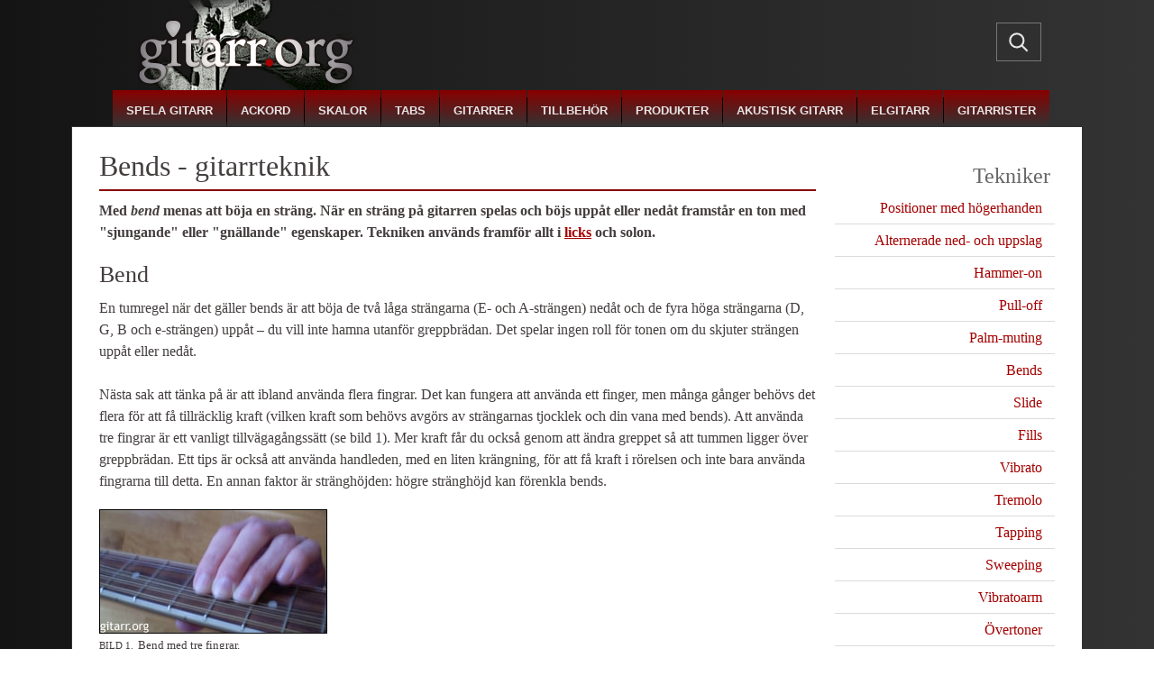

--- FILE ---
content_type: text/html
request_url: https://www.gitarr.org/spela-gitarr/bends.html
body_size: 3351
content:
<!DOCTYPE HTML>
<html lang=sv-se>
<head>
<meta charset=utf-8>
<meta name=viewport content="width=device-width, initial-scale=1.0">
<title>Gitarr tekniker - bends (hur du böjer toner)</title>
<link href="../default.css" rel="stylesheet" type="text/css" media="all">
<link rel="icon" type="image/png" href="../favicon48.png" sizes=48x48>
<link rel="icon" type="image/png" href="../favicon192.png" sizes=192x192>
<link rel=apple-touch-icon sizes=180x180 href=../apple-touch-icon.png>
</head>
<body>
<div id="header">
<div id="logo"><a href="https://www.gitarr.org/"><img src="../bilder/logo.png" width="250" height="100" alt="Logotyp för webbsidan Gitarr.org"></a></div>
<div class="search">
<a href="../sok.html" class="search-link" aria-label="Sök">
<svg viewBox="0 0 26 24" aria-hidden="true">
  <circle cx="11" cy="11" r="7" />
  <line x1="16" y1="16" x2="22" y2="22" />
</svg>
</a>
</div><div id="menuholder">
<nav class="menu">
<ul>
<li><a href="../spela-gitarr.html">spela gitarr</a></li><li><a href="../ackord.html">ackord</a></li><li><a href="../skalor.html">skalor</a></li><li><a href="../tabs.html">tabs</a></li><li><a href="../gitarrer.html">gitarrer</a></li><li><a href="../tillbehor.html">tillbehör</a></li><li><a href="../nya-produkter.html">produkter</a></li><li><a href="../akustisk-gitarr.html">akustisk gitarr</a></li><li><a href="../elgitarr.html">elgitarr</a></li><li><a href="../gitarrister.html">gitarrister</a></li>
</ul>
</nav>
</div>
</div>
<div id="page">
<div id="content">
<h1>Bends - gitarrteknik</h1>
<b>Med <em>bend</em> menas att böja en sträng. När en sträng på gitarren spelas och böjs uppåt eller nedåt framstår en ton med &quot;sjungande&quot; eller &quot;gnällande&quot; egenskaper. Tekniken används framför allt i <a href="licks.html">licks</a> och solon.</b>            
      <h2>Bend</h2>
      <p>En tumregel  när det gäller bends är  att böja de två låga strängarna (E- och A-strängen) nedåt och de fyra höga strängarna (D,  G, B och e-strängen) uppåt – du vill inte hamna utanför greppbrädan. Det spelar  ingen roll för tonen om du skjuter strängen uppåt eller nedåt.<br>
        <br>
      Nästa sak  att tänka på är att ibland använda flera fingrar. Det kan fungera att  använda ett finger, men många gånger behövs det flera för att få tillräcklig  kraft (vilken kraft som behövs avgörs av strängarnas tjocklek och din vana med  bends). Att använda tre fingrar är ett vanligt tillvägagångssätt (se bild 1). Mer kraft får du också genom att ändra greppet så att tummen ligger över greppbrädan.
      Ett tips är också att använda handleden, med en liten krängning, för att få kraft i rörelsen och inte bara använda fingrarna till detta.
      En annan faktor är stränghöjden: högre stränghöjd kan förenkla bends.</p>
<p><img src="../bilder/bend.jpg" alt="bend bildförklaring" width="251" height="136" class="image" /><br />
      <span class="caption">Bild 1.</span><span class="bildtext"> Bend med tre fingrar.</span> </p>
      <p>Nästa avdelning handlar om att få rätt ton och detta är inte  alldeles enkelt. Att använda  bends i sitt gitarrspel handlar inte om att godtyckligt böja strängar här och var utan göra det med kontroll. Böjer du  strängen en bit får du  en ny ton ett halvt tonsteg över tonen du utgick från,  böjer du strängen ytterligare får du en ton som är ett helt tonsteg över  utgångstonen. </p>
      <p class="bg">I dessa  intervaller kan du böja tonen:<br>
        <br>
        <strong>Ett fjärdedels tonsteg </strong> – en mycket liten bend som inte skapar en ny ton.<br>
        <strong>Ett halvt tonsteg </strong> – mindre bends, till exempel C till C#, som du antagligen klarar med ett finger.<br>
        <strong>Ett helt tonsteg</strong> – kraftigare bends, till exempel C till D, som du kan behöva flera fingrar till.<br>
        <strong>Mer än ett tonsteg</strong> – extrema bends som kräver att strängen flyttas långt i höjdriktningen.</p>
<h3>Hur toner kan böjas med tabs och ljudexempel</h3>
      <p><img src="../bilder/Tabs/bend_fjardedel.png" width="199" height="103" alt="tab bend fjärdedel" /><br />
    <span class="bildtext">Bends med fjärdedels tonsteg brukar skrivas &quot;1/4&quot; i tabs.</span> </p>
      <div class="sound">
        <audio controls>
    <source src="../mp3/bend_fjardedel.mp3" type="audio/mpeg">
    Din webbläsare har inte stöd för detta ljudelement. </audio>
</div>
    <p><img src="../bilder/Tabs/bend_halv.png" width="199" height="103" alt="tab bend halv" /><br />
        <span class="bildtext">Bends med ett halvt tonsteg brukar skrivas &quot;1/2&quot; i tabs.</span> </p>
      <div class="sound">
        <audio controls>
    <source src="../mp3/bend_halv.mp3" type="audio/mpeg">
    Din webbläsare har inte stöd för detta ljudelement. </audio>
</div>
      <p><img src="../bilder/Tabs/bend_full.png" width="199" height="103" alt="tab bend full" /><br />
          <span class="bildtext">Bends med helt tonsteg brukar skrivas &quot;full&quot; alternativt &quot;1&quot; i tabs.</span> </p>
      <div class="sound">
        <audio controls>
    <source src="../mp3/bend_full.mp3" type="audio/mpeg">
    Din webbläsare har inte stöd för detta ljudelement. </audio>
</div>
    <p><img src="../bilder/Tabs/bend_enochenhalv.png" width="199" height="107" alt="tab bend en och en halv" /><br />
        <span class="bildtext">Bends med helt och ett halvt tonsteg brukar skrivas &quot;1 1/2&quot; i tabs.</span> </p>
     <div class="sound">
        <audio controls>
    <source src="../mp3/bend_enochenhalv.mp3" type="audio/mpeg">
    Din webbläsare har inte stöd för detta ljudelement. </audio>
</div>
      <p>För att hitta rätt bör du lyssna dig fram. Prova till  exempel och böj tredje strängen på åttonde bandet och jämför dessa med tonerna  du får när du spelar på nionde och tionde bandet på samma sträng. Lär dig att  böja lagom mycket beroende på vilken ton du vill åstadkomma. </p>
      <p>Låt oss försöka med  ett mycket enkelt lick, men där effekten av bends som teknik  ändå framkommer tydligt (den svängda pilen är symbolen för en bend, avsluta  med <a href="vibrato.html">vibrato</a> på sista tonen). </p>
      <p><img src="../bilder/tab_bend.png" width="222" height="69" alt="tab med bends" /></p>
<p>Ett tips om du gillar effekten av denna teknik är att lära dig den <a href="../skalor-blues.html">pentatoniska bluesskalan</a>. Sedan kan du hitta på egna sekvenser att spela där  bends ingår. </p>
<h3>Pre bend </h3>
<p>En annan form av bend är <em>pre bend</em> (den engelska termen används här då någon etablerad svensk terms saknas) och innebär att fingrarna böjer upp eller ned strängen redan innan den spelas.</p>
<h3>Unison bend (double bend)</h3>
<p>En speciell form av bend kallas för <em>unison bend</em> eller <em>double bend</em> (de engelska termerna används här då någon etablerad svensk terms saknas) och innebär att två toner spelas samtidigt varav den ena böjs till att den når samma tonhöjd som den andre. I tabulaturen nedan böjs tonen på andra strängen ett helt tonsteg från F till G, vilket är samma ton som spelas på första strängen.</p>
<p><img src="../bilder/Tabs/unison_bend.png" width="65" height="69" alt="tab Unison bend" /></p>
<h3>Sustain</h3>
<p>Att få tonen att ljuda länge är något som kan vara en cool ingrediens   i gitarrspel och inte minst i licks och solon. Detta som ofta benämns med det engelska ordet <em>sustain</em> beror en del på gitarren. En elgitarr är att föredra framför en akustisk och dessutom bör du laborera med effekter. Vilken sustain du får beror också på strängarnas tjocklek (tjockare strängar ger mer sustain) och bandens bredd på greppbrädan (bredare band ger mer sustain). </p>
<div id="floatleft">&lt;&lt;&nbsp;<a href="tekniker.html">Tekniker</a></div>
<div id="floatright"><a href="slide.html">Slide</a>&nbsp;&gt;&gt;</div>
</div>
<div class="sidebar-nav">
  <ul>
    <li>    <h4>Tekniker</h4>
      <ul>        
        <li><a href="positioner-hogerhanden.html">Positioner med högerhanden</a></li>
        <li><a href="alternerade-ned-och-uppslag.html">Alternerade ned- och uppslag</a></li>
        <li><a href="hammer-on.html">Hammer-on</a></li>
        <li><a href="pull-off.html">Pull-off</a></li>
        <li><a href="palm-muting.html">Palm-muting</a></li>
        <li><a href="bends.html">Bends</a></li>
        <li><a href="slide.html">Slide</a></li>
        <li><a href="fills.html">Fills</a></li>
        <li><a href="vibrato.html">Vibrato</a></li>
        <li><a href="tremolo.html">Tremolo</a></li>
        <li><a href="tapping.html">Tapping</a></li>
        <li><a href="sweeping.html">Sweeping</a></li>
        <li><a href="vibratoarm.html">Vibratoarm</a></li>
        <li><a href="overtoner.html">Övertoner</a></li>
        <li><a href="hybrid-picking.html">Hybrid picking</a></li>
      </ul>
    </li>
  </ul>
</div>

<div class="clear"></div>
</div>
<div id="footer">
<div id="footerleft"><p>&copy; 2009–2025 GITARR.ORG</p></div>
<div id="footerright"><a href="../sitemap.html">Sidöversikt</a> | <a href="../kontakt.html">Kontakt</a> | <a href="../om-sidan.html">Om sidan</a></div>
</div>
<!-- Google tag (gtag.js) -->
<script async src="https://www.googletagmanager.com/gtag/js?id=G-JX75TXDY1F"></script>
<script>
  window.dataLayer = window.dataLayer || [];
  function gtag(){dataLayer.push(arguments);}
  gtag('js', new Date());

  gtag('config', 'G-JX75TXDY1F');
</script>
</body>
</html>

--- FILE ---
content_type: text/css
request_url: https://www.gitarr.org/default.css
body_size: 1615
content:
html{-webkit-text-size-adjust: 100%}body{font-family: Georgia,"Times New Roman",Times,serif;background: #151414;background: linear-gradient(to right, #151414, #333333);font-size: 16px;color: #443E3E;line-height: 1.5;margin: 0;padding: 0}h1,h2,h3,h4{line-height:1.1}h1{font-size:2em;font-weight:400;margin-top:0;border-bottom:2px solid #890000;padding-top:10px;padding-bottom:8px;margin-bottom:10px}h2{font-size:1.6em;font-weight:400;margin-bottom:-5px}h3{font-size:1.1em;margin-bottom:-10px;padding-top:5px}a{color:#A40000}a:visited{color:#6F0000}a:hover{text-decoration:none}ol,ul{margin-left:-20px}ol li,ul li{line-height:1.8}dl{font-size:.8em}dt{margin-bottom:-3px;font-weight:700}img.left{float:left;margin:5px 20px 10px 0}img.right{float:right;margin:0 0 0 20px}.image{border:1px solid #000;vertical-align:text-top}a img{border-style:none}.dia{padding-top:20px}.bg{background-color:#f5f5f5;width:auto;padding:12px;display: block}#header{max-width:1030px;height:140px;padding:0 20px;margin:0 auto}#logo{width:250px;height:92px;margin-left:23px;float:left}nav{width:100%}#menuholder{padding:0;margin:0 auto;float:left;}.menu{width:100%}.menu a{font-family:Arial,Helvetica,sans-serif;font-weight:700;color:#E5E5E5;font-size:.8em;text-transform:uppercase;text-align:center;text-decoration:none;background: linear-gradient(#890000, #333333);padding:15px 15px 10px}.menu a:hover{color:#FFF}.menu ul{list-style: none;margin:16px 0 0;padding: 0;white-space:nowrap;}.menu li{display:inline-block;border-right:1px solid #000}.menu ul li:last-child{border-right:none}#page{max-width:1060px;background-color:#FFF;margin:0 auto;padding:16px 30px 30px;border:1px solid #333}#content{float:left;width:75%;padding-bottom:14px}#content ul li a {line-height: 200%;}#floatleft,#floatright{border:1px solid #DBDBDB;display:inline-block;text-decoration:none;padding:5px 9px}#floatleft{float:left;margin-bottom:2px}#floatright{float:right}.square{border:1px solid #DBDBDB;display:inline-block;text-decoration:none;margin:5px;padding:5px 9px}.square:hover,#floatleft:hover,#floatright:hover{border:1px solid #b0b0b0;}.sidebar-nav{float:right;width:23%;padding-top:10px}.sidebar-nav h4{color:#666;text-align:right;font-size:1.5em;font-weight:400;padding-right:5px;margin:15px 0 5px}.sidebar-nav ul{margin:0;padding:0}.sidebar-nav li ul{margin-bottom:20px}.sidebar-nav li{list-style:none;text-align:right}.sidebar-nav li li{padding:4px 14px 3px 12px;border-bottom:1px solid #DBDBDB}.sidebar-nav a{text-decoration:none}.sidebar-nav a:hover{text-decoration:underline}.post,.post_first{margin-top:7px;padding-top:3px;overflow:auto}.post{border-top:1px solid #DBDBDB}.context{display:inline-block;border: solid 1px #DBDBDB;margin: 10px 0 20px;padding: 0 18px 5px}#footer{background: linear-gradient(#333333, #890000);max-width:1030px;height:48px;margin:0 auto 24px;font-size:.7em}#footerleft{float:left;padding:4px 5px 12px 23px}#footerright{float:right;padding:13px 23px 10px 5px}.bildtext{font-size:.8em;padding-left:2px}.caption {text-transform: uppercase;font-size:.7em}.meta{color:#666}table{border-spacing:0}table th{font-weight:700;border-bottom:1px solid #333;padding:0 25px}table td{text-align:center;border-bottom:1px solid #999}.section{float:left;width:125px;padding:0 7px 8px 0;text-align:center}.section2{float: left;width: 30%;padding: 0 10px 10px 0}.section2 ul li{margin:0 0 .5em 0;}.section h3,.section2 h3{font-size:.9em;font-weight:700;padding-top:0;margin-bottom:5px}.clear{height:1px;clear:both}iframe{border-width:0}#footer p,#footer a{font-family:Arial,Helvetica,sans-serif;color:#E5E5E5}.search{float:right;margin:25px 0 0;border:1px solid #777}.search-link svg {color: #E5E5E5;width: 28px;height: 28px;stroke: currentColor;stroke-width: 2;fill: none;}.search-link {color: #E5E5E5;display: inline-flex;align-items: center;justify-content: center;padding: 6px 10px;line-height: 1;text-decoration: none;}.search-link:hover { color: #d8d7af; }.search-link:hover svg {color: #fff;}
@media screen and (max-width:1060px) {
#header{position:relative;height:142px;margin:0 auto}#menuholder{width:100%;overflow:auto;white-space:nowrap;position:absolute;right:0;top:92px}.menu{height:auto;overflow:auto;white-space:nowrap}#page{border:none;padding:12px 24px}#floatleft,#floatright{font-size:0.9em;padding:4px 8px}
}
@media only screen and (max-width: 820px) {  
#content{width:100%}img{max-width:100%;height:auto}.sidebar-nav{width:100%;padding:0}.sidebar-nav h4{text-align:center}.sidebar-nav li li{text-align:center;padding:8px 8px 6px}.section2{width:45%}#footer{margin: 0 auto}#footerleft{padding:3px 5px 0 8px}#footerright{padding:12px 8px 0 5px}
}
@media only screen and (max-width : 530px) {
#header{height:140px;}#logo{margin-left:0}h1{font-size:1.6em}h2{font-size:1.4em}#page{padding:8px 15px}input[type=submit]{padding:6px}img.left{max-width:50%}img.right{max-width:50%}.dia{width:50%;clear:none}.section .dia{width:100%;}table{font-size:.8em;width:100%}table th{padding:0 5px}iframe{width:100%}embed{width:100%;height:auto}.section2{width:90%}
}
@media only screen and (max-width : 340px) {
#page{padding:7px 13px}table{font-size:0.7em}#footer{font-size:.6em;}
}